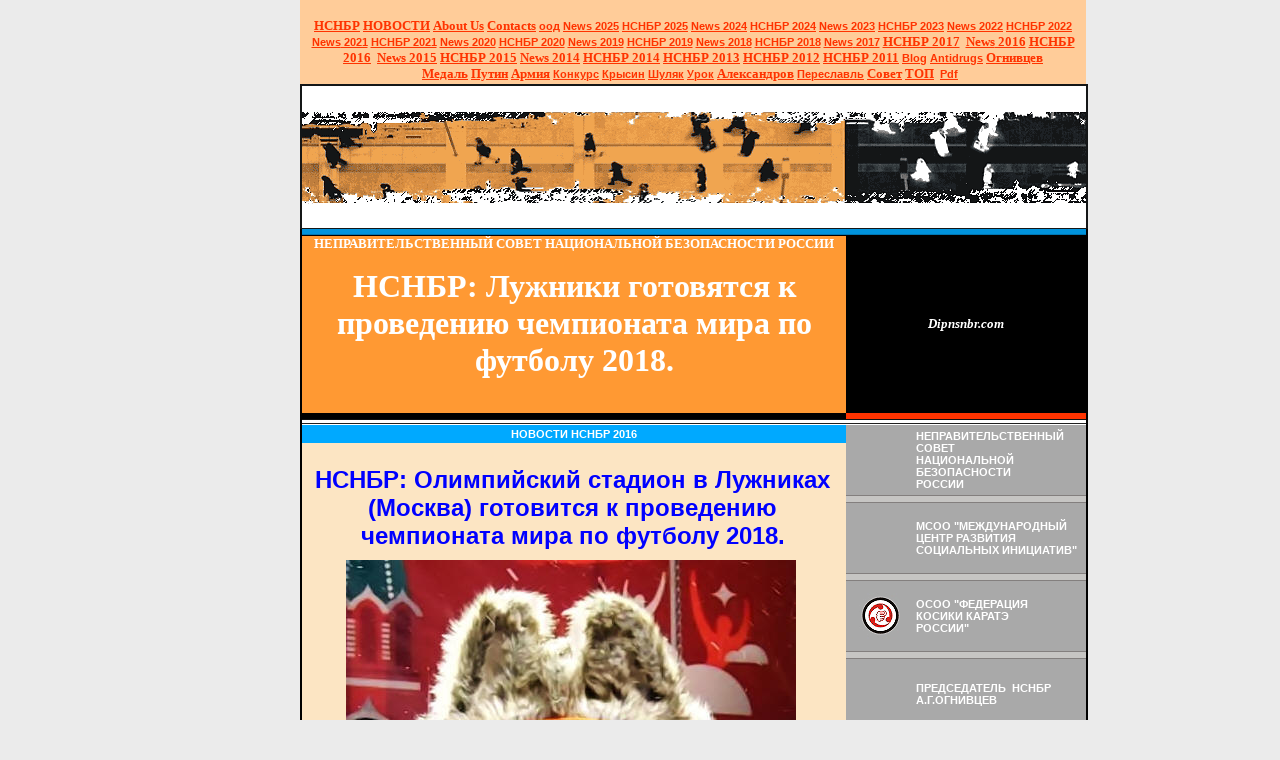

--- FILE ---
content_type: text/html; charset=windows-1251
request_url: http://www.domain.nsnbr.ru/2016/den_moskovskogo_futbola_talisman_zabivaka_chempionat-mira_2018.html
body_size: 55849
content:
<!DOCTYPE HTML PUBLIC "-//W3C//DTD HTML 4.01 Transitional//EN">
<html xmlns:m="http://schemas.microsoft.com/office/2004/12/omml" xmlns:v="urn:schemas-microsoft-com:vml" xmlns:o="urn:schemas-microsoft-com:office:office" xmlns="http://www.w3.org/TR/REC-html40" xmlns:msdt="uuid:C2F41010-65B3-11d1-A29F-00AA00C14882">
<META http-equiv="Content-Type" content="text/html; charset=windows-1251"> 
<meta http-equiv="Content-Language" content="ru">
<head>
<!--[if gte mso 9]><xml>
<o:CustomDocumentProperties>
<o:Categories msdt:dt="string"></o:Categories>
<o:Approval_x0020_Level msdt:dt="string"></o:Approval_x0020_Level>
<o:Assigned_x0020_To msdt:dt="string">A.G.Ognivcev. Ognivo56. Nsnbr.</o:Assigned_x0020_To></o:CustomDocumentProperties></xml>
<![endif]-->
<!-- saved from url=(0022)http://internet.e-mail -->
  <title>Неправительственный совет национальной безопасности России | 2016 | НСНБР: Олимпийский стадион в Лужниках готовится к чемпионату мира по футболу 2018. Официальный талисман волк Забивака.</title>
  <meta name="keywords" content="НСНБР, Неправительственный совет национальной безопасности России, Неправительственный, совет, национальной, безопасности, России, председатель НСНБР А.Г.Огнивцев, А.Г.Огнивцев, автор, фото, Огнивцев, Олимпийский, стадион, в, Лужниках, готовится, к, чемпионату, мира, по, футболу, 2018, Официальный, талисман, волк, Забивака, день, московского, футбола, кубку, конфедерации, FIFA, 2017, всемирно, известный, футболист, российский, Алексей, Смертин, звезд, российской, эстрады, участием, ">
  <meta name="description" content="Неправительственный совет национальной безопасности России.| 2016.| НСНБР: Олимпийский стадион в Лужниках готовится к чемпионату мира по футболу 2018. Официальный талисман волк Забивака.">

  <link rel="stylesheet" type="text/css" href="../nsnb.css">
<style type="text/css">
.style4 {
	font-style: italic;
}
.style5 {
	color: #BB0000;
}
.style7 {
	text-transform: uppercase;
}
.style13 {
	font-size: larger;
}
.style15 {
	color: #FF3300;
}
.style18 {
	font-size: x-small;
	color: #FF3300;
}
.style19 {
	font-size: small;
}
.style20 {
	font-size: small;
	color: #FF3300;
}
.style21 {
	text-transform: uppercase;
	font-style: italic;
	font-weight: bold;
}
.style22 {
	text-align: center;
}
.style23 {
	text-transform: uppercase;
	font-weight: bold;
}
.style24 {
	text-transform: uppercase;
	font-style: italic;
}
span.style201
	{color:#FF3300}
span.style181
	{color:#FF3300}
span.style191
	{}
span.style131
	{}
 div.MsoNormal
	{mso-style-parent:"";
	margin-top:0cm;
	margin-right:0cm;
	margin-bottom:10.0pt;
	margin-left:0cm;
	line-height:115%;
	font-size:11.0pt;
	font-family:"Calibri","sans-serif";
	}

			#wrapper { max-width: 960px !important;
			 }
article{display:block}.style14 {
		color: #FFFFFF;
}
figure{display:block}
body.custom-background { background-color: #fefbdb; }
</style>
<meta name="Microsoft Border" content="t, default">
</head>
<body topmargin="0" alink="#000000" bgcolor="#EBEBEB" link="#000000"
 marginheight="0" vlink="#000000" leftmargin="300" rightmargin="200"><!--msnavigation--><table border="0" cellpadding="0" cellspacing="0" width="100%"><tr><td bgcolor="#EBEBEB">
<table cellpadding="0" cellspacing="0" width="786" height="80" bgcolor="#FFCC99" style="padding-left: 4px; padding-right: 4px; padding-top: 18px; padding-bottom: 0; font-size:8pt; font-family:Arial">
	<!-- MSTableType="layout" -->
	<tr>
		<td height="66" valign="top" width="786">
		<p align="center"><b><font face="Arial" size="2">
		<a href="../index.html"><font face="Times New Roman" size="2">НСНБР</font></a></font><font face="Times New Roman" size="2">&nbsp;</font><font face="Arial" size="2"><a href="../news.html"><font face="Times New Roman" size="2">НОВОСТИ</font></a></font><font face="Times New Roman" size="2">
		</font><font face="Arial" size="2"><span lang="en-us">
		<a href="../about-us/index.html"><font face="Times New Roman" size="2">
		About Us</font></a><font face="Times New Roman"> </font></span>
		<a href="../contacts/index.html"><span lang="en-us">
		<font face="Times New Roman" size="2">Contacts</font></span></a><font face="Times New Roman">
		</font></font><font face="Times New Roman" size="2"><a href="../ood_nsnbr/all_russian_social_movement.html">оод</a><span lang="en-us">
		<a href="../2025/novosti_nsnbr_2025.html">News 2025</a>
		</span><a href="../2025/index.html">НСНБР 2025</a><span lang="en-us">
		<a href="../2024/novosti_nsnbr_2024.html">News</a></span><a href="../2024/novosti_nsnbr_2024.html"> 2024</a>
		<a href="../2024/novosti_nsnbr_2024.html">НСНБР 2024</a>
		<a href="../2023/novosti_nsnbr_2023.html"><span lang="en-us">News</span> 2023</a>
		<a href="../2023/index.html">НСНБР 2023</a><span lang="en-us"> </span>
		</font></b><font face="Times New Roman"><b><font size="2">
		<a href="../2022/novosti_nsnbr_2022.html"><span lang="en-us">News</span> 2022</a>
		<a href="../2022/index.html">НСНБР 2022</a>
		<a href="../2021/novosti_nsnbr_2021.html"><span lang="en-us">News</span> 2021</a>
		<a href="../2021/index.html">НСНБР 2021</a>
		<a href="../2020/novosti_nsnbr_2020.html"><span lang="en-us">News</span> 2020</a>
		<a href="../2020/index.html">НСНБР 2020</a>
		<a href="../2019/novosti_nsnbr_2019.html"><span lang="en-us">News</span> 2019</a>
		<a href="../2019/index.html">НСНБР 2019</a> </font></b></font><b>
		<font face="Arial" size="2"><font face="Times New Roman" size="2">
		<a href="../2018/novosti_nsnbr_2018.html"><span lang="en-us">News</span> 2018</a>
		<a href="../2018/index.html">НСНБР 2018</a>
		<a href="../2017/novosti_nsnbr_2017.html"><span lang="en-us">News</span> 2017</a></font><font face="Times New Roman">
		</font><a href="../2017/index.html">
		<font face="Times New Roman" size="2">НСНБР 2017</font></a><font face="Times New Roman">&nbsp;&nbsp;</font><a href="novosti_nsnbr_2016.html"><font face="Times New Roman" size="2"><span lang="en-us">News</span> 
		2016</font></a><font face="Times New Roman"> </font>
		<a href="index.html"><font face="Times New Roman" size="2">НСНБР 
		2016</font></a><font face="Times New Roman"> </font>
		<font face="Times New Roman" size="2">&nbsp;</font><a href="../2015/News/novosti_nsnbr_2015.html"><font face="Times New Roman" size="2"><span lang="en-us">News</span> 
		2015</font></a><font face="Times New Roman"> </font>
		<a href="../2015/index.html"><font face="Times New Roman" size="2">НСНБР 
		2015</font></a><font face="Times New Roman">&nbsp;</font><a href="../2014/News/novosti_nsnbr_2014.html"><font face="Times New Roman" size="2"><span lang="en-us">News</span> 
		2014</font></a><font face="Times New Roman"> </font>
		<a href="../2014/index.html"><font face="Times New Roman" size="2">НСНБР 
		2014</font></a><font face="Times New Roman"> </font>
		<a href="../2013/News/novosti_nsnbr_2013.html">
		<font face="Times New Roman" size="2">НСНБР 2013</font></a><font face="Times New Roman">
		</font><a href="../2012/News/novosti_nsnbr_2012.html">
		<font face="Times New Roman" size="2">НСНБР 2012</font></a><font face="Times New Roman">
		</font><a href="../2011/News/novosti_nsnbr_2011.html">
		<font face="Times New Roman" size="2">НСНБР 2011</font></a><font face="Times New Roman">
		</font><font face="Times New Roman" size="2">
		<a href="../blog/blog_nsnbr.html">Blog</a><span lang="en-us"> </span>
		<a href="../anti-drugs/index.html">Antidrugs</a> </font>
		<a href="../ood_nsnbr/ognivcev_a_g_public_figures_of_russia.html">
		<font face="Times New Roman" size="2">Огнивцев</font></a><font face="Times New Roman"><span lang="en-us">
		</span></font>
		<a href="../nsnbr_awarding_of_the_federal_drugs_control_service_medal.html">
		<font face="Times New Roman" size="2">Медаль</font></a><font face="Times New Roman" size="2">&nbsp;</font><a href="../Ognivcev/putin_kremlin_forum_2001.html"><font face="Times New Roman" size="2">Путин</font></a><font face="Times New Roman">
		</font>
		<a href="../Russia/Army/army_against_drugs_2012_fskssao_peresvet.html">
		<font face="Times New Roman" size="2">Армия</font></a><font face="Times New Roman">
		</font><font face="Times New Roman" size="2">
		<a href="../blog/2014/nsnbr_fskn_rossii_vserossiiskii_konkurs_socialnoi_reklamy.html">
		Конкурс</a><span lang="en-us"> </span><a href="../fkkr.html">Крысин</a>
		<a href="../2014/News/ognivcev_nsnbr_shulyak_otkrovenno_kaliningrad_protiv_narcotikov_premier.html">
		Шуляк</a>
		<a href="../nsnbr-internet.org/kaliningrad_against_drugs_full_2000.html">
		Урок</a></font><font face="Times New Roman"> </font>
		<a href="../blog/2013/alexandrov_protiv_narcotikov_tvoi_vibor_zhizn.html">
		<font face="Times New Roman" size="2">Александров</font></a><font face="Times New Roman"><span lang="en-us">
		</span></font><font face="Times New Roman" size="2">
		<a href="../index_pereslavl_zalesskii_protiv_narcotikov_2014.html">
		Переславль</a></font><font face="Times New Roman"> </font>
		<a href="../nsnbr_public_council_of_ufskn_of_russia_in_moscow.html">
		<font face="Times New Roman" size="2">Совет</font></a><font face="Times New Roman" size="2">
		</font><a href="../TOP_News_of_NSNBR/top_News_of_NSNBR.html">
		<font face="Times New Roman" size="2">ТОП</font></a><font face="Times New Roman">&nbsp;
		</font><font face="Times New Roman" size="2">
		<a href="../data/index.html">Pdf</a><span lang="en-us"> &nbsp;</span></font></font></b></td>
	</tr>
</table>
</td></tr><!--msnavigation--></table><!--msnavigation--><table dir="ltr" border="0" cellpadding="0" cellspacing="0" width="100%"><tr><!--msnavigation--><td valign="top">
<table border="0" cellpadding="0" cellspacing="0" width="100%">
  <tbody>
    <tr>
      <th valign="top">
      <table border="0" cellpadding="0" cellspacing="0" height="100%"
 width="788">
        <tbody>
          <tr>
            <th colspan="3" width="788">
			<img src="../img/up.gif" border="0"
 height="145" width="788"></th>
          </tr>
          <tr>
            <th bgcolor="black" width="2">
			<img src="../img/h.gif" width="2"></th>
            <th bgcolor="#0093dd" height="6" width="784">
			<img
 src="../img/h1.gif" height="7" width="100%"></th>
            <th bgcolor="black" width="2">
			<img src="../img/h.gif" width="2"></th>
          </tr>
        </tbody>
      </table>
      <table border="0" cellpadding="0" cellspacing="0" width="788">
        <tbody>
          <tr>
            <th bgcolor="black" width="2">
			<img src="../img/h.gif" width="2"></th>
            <th bgcolor="#ff9933" height="32" width="544"><p><b>
			<span style="font-size:14.0pt;font-family:&quot;Times New Roman&quot;,&quot;serif&quot;">
			<a href="http://www.nsnbr.ru/" style="text-decoration: none">
			<font face="Times New Roman" size="2" color="#FFFFFF">
			&#1053;&#1045;&#1055;&#1056;&#1040;&#1042;&#1048;&#1058;&#1045;&#1051;&#1068;&#1057;&#1058;&#1042;&#1045;&#1053;&#1053;&#1067;&#1049; &#1057;&#1054;&#1042;&#1045;&#1058; &#1053;&#1040;&#1062;&#1048;&#1054;&#1053;&#1040;&#1051;&#1068;&#1053;&#1054;&#1049; &#1041;&#1045;&#1047;&#1054;&#1055;&#1040;&#1057;&#1053;&#1054;&#1057;&#1058;&#1048; &#1056;&#1054;&#1057;&#1057;&#1048;&#1048;</font></a></span></b></p>
			<p><font color="#FFFFFF"><font size="6">НСНБР</font><font size="6"><span lang="en-us">:
			Лужник</span>и<span lang="en-us"> готов</span>я<span lang="en-us">тся 
			к проведению чемпионата мира по футболу 2018</span>.<span lang="en-us"> </span></font></font></p>
			<p>&nbsp;</p>
			</th>
            <th id="ttl" bgcolor="black" width="240"><b><i>
			<font color="#FFFFFF"><span lang="en-us">
			<a target="_blank" href="http://www.dipnsnbr.com/" style="text-decoration: none">
			<font color="#FFFFFF" face="Times New Roman" size="2">Dipnsnbr.com</font></a></span></font></i></b></th>
            <th bgcolor="black" width="2">
			<img src="../img/h.gif" width="2"></th>
          </tr>
          <tr>
            <th bgcolor="black" width="2">
			<img src="../img/h.gif" width="2"></th>
            <th bgcolor="black" height="6" width="544">
			<img
 src="../img/h.gif" height="6"></th>
            <th bgcolor="#ff3300" width="240">
			<img src="../img/h.gif"
 height="6"></th>
            <th bgcolor="black" width="2">
			<img src="../img/h.gif" width="2"></th>
          </tr>
          <tr>
            <th bgcolor="black" width="2">
			<img src="../img/h.gif" width="2"></th>
            <th colspan="2" bgcolor="white" height="5" width="784">
			<img
 src="../img/h2.gif" height="5" width="100%"></th>
            <th bgcolor="black" width="2">
			<img src="../img/h.gif" width="2"></th>
          </tr>
        </tbody>
      </table>
      <table border="0" cellpadding="0" cellspacing="0" width="788">
        <tbody>
          <tr>
            <th bgcolor="black" width="2">
			<img src="../img/h.gif" width="2"></th>
            <th bgcolor="#fce5c3" valign="top" width="544">
            <table border="0" cellpadding="0" cellspacing="0"
 width="544">
              <tbody>
                <tr>
                  <th id="ttl2" bgcolor="#00a9ff" height="18">
					<a style="text-decoration: none" href="novosti_nsnbr_2016.html">
					<font color="#FFFFFF">НОВОСТИ НСНБР 2016</font></a></th>
                </tr>
              </tbody>
            </table>
            <table border="0" cellpadding="0" cellspacing="0"
 width="544">
              <tbody>
                <tr>
                  <td width="11">&nbsp;</td>
                  <td id="txt" valign="top" width="519">
					<p style="text-align: center">&nbsp;</p>
					<p style="text-align: center"><b>
					<font size="5" color="#0000FF">НСНБР: Олимпийский стадион в 
					Лужниках (Москва) готовится к проведению чемпионата мира по 
					футболу 2018.</font></b></p>
					<p style="text-align: center"><font size="2"> 
					<span lang="en-us">
					<img border="0" src="img/10122016_46_1.jpg" width="450" height="512">&nbsp;</span></font></p>
					<p style="text-align: center"><font size="2">
					<span lang="en-us">&nbsp; НСНБР: Олимпийский стадион в 
					Лужниках (Москва) готовится к проведению чемпионата мира по 
					футболу 2018</span>.<span lang="en-us"> </span>Автор фото председатель НСНБР 
					А.Г.Огнивцев.</font></p>
					<p><font size="2">На фото официальный талисман чемпионата 
					мира по футболу 2018 и Кубка конфедерации <span lang="en-us">
					FIFA-2017 </span>волк Забивака. Был официально представлен 
					участникам Дня московского футбола в Лужниках 10 декабря 
					2016 года.</font></p>
					<p style="text-align: center">
					<img border="0" src="img/10122016_8.JPG" width="450" height="250"></p>
					<p style="text-align: center">&nbsp;<font size="2">НСНБР: 
					Олимпийский стадион в Лужниках (Москва) готовится к 
					проведению чемпионата мира по футболу 2018. Автор фото 
					председатель НСНБР А.Г.Огнивцев.</font></p>
					<p><font size="2">На фото всемирно известный российский 
					футболист Алексей Смертин и официальный талисман чемпионата 
					мира по футболу 2018 и Кубка конфедерации <span lang="en-us">
					FIFA-2017 </span>волк Забивака.</font></p>
					<p style="text-align: center">
					<img border="0" src="img/10122016_37.JPG" width="450" height="248"></p>
					<p style="text-align: center"><font size="2">НСНБР: 
					Олимпийский стадион в Лужниках (Москва) готовится к 
					проведению чемпионата мира по футболу 2018. Автор фото 
					председатель НСНБР А.Г.Огнивцев.</font></p>
					<p><font size="2">На фото фрагмент официального открытия 
					спортивного праздника в Лужниках. День московского футбола 
					2016 с участием официального талисмана чемпионата мира по 
					футболу 2018 и Кубка конфедерации <span lang="en-us">
					FIFA-2017 </span>волка Забиваки, звезд российского спорта и 
					звезд российской эстрады.</font></p>
					<p style="text-align: center">
					<b><font size="2"><a href="novosti_nsnbr_2016.html">
					<font size="4">НОВОСТИ 2016</font></a></font></b></p>
					<wbr>
					<span style="font-size: 10.0pt; font-family: Arial,sans-serif">
					<p style="text-align: center">
					<font size="3"><b>
					<font size="1">
					<a href="../2015/News/novosti_nsnbr_2015.html">
					НОВОСТИ НСНБР 2015</a> </font></b></font>
					<span style="font-family: Arial,sans-serif">
					<b><font size="2">
					<a href="../2014/News/novosti_nsnbr_2014.html">
					<font color="#FF0000">НОВОСТИ НСНБР 2014</font></a></font> &nbsp;<font color="#FF0000" size="2"><a target="_blank" href="../2013/News/novosti_nsnbr_2013.html"><font color="#FF0000">НОВОСТИ НСНБР 2013</font></a></font><font color="#FF0000">&nbsp; </font></b>
					<span style="font-weight: 700">
					<font size="2">
					<a target="_blank" href="../2012/News/novosti_nsnbr_2012.html">
					Новости НСНБР 2012</a></font>&nbsp; </span><font size="2">
					<b>
					<a target="_blank" href="../2011/News/novosti_nsnbr_2011.html">
					Новости НСНБР 2011</a></b></font></p>
					</span>
					<p style="text-align: center">
					<b>
						<span style="font-family: Arial,sans-serif">
					<font size="2">
						<a name="Основные"><font size="5" color="#000000">
					Основные</font></a></font><font size="5">
						</font><font size="2">
						<a name="домены"><span lang="en-us">
					<font color="#000000" size="5">д</font></span><font color="#000000" size="5">омены</font></a></font><font size="5"><span lang="en-us">:</span> </font></span>
					</b></p>
					<p style="text-align: center">
					<b><span style="font-family: Arial,sans-serif">
					<font size="3">Владелец<span lang="en-us"> </span>и спонсор 
					сайтов - 
					<a target="_blank" href="http://www.nsnbr.ru/ood_nsnbr/ognivcev_a_g_public_figures_of_russia.html">
					<font size="4">А.Г.Огнивцев НСНБР</font></a> </font></span>
					<font size="3"><span style="font-family: Arial,sans-serif">
					&nbsp;</span></font></b><span lang="en-us" style="font-size: 10.0pt; font-family: Arial,sans-serif"><a href="mailto:nsnbr@nsnbr.ru">nsnbr@nsnbr.ru</a>&nbsp; 
					+7(967)0764271&nbsp; </span>
					<span style="font-size: 10.0pt; font-family: Arial,sans-serif; font-weight:700">
					РФ.125252 Москва Алабяна 23-40 Сайт НСНБР обслуживается на 
					профессиональном хостинге Компании </span>
					<span lang="en-us" style="font-family: Arial,sans-serif; font-weight: 700">
					<font size="2">RU-Centr</font></span></p>
					<p style="text-align: center">
					<font size="3">
					<span lang="en-us"><b>
					<font size="1">
					<a target="_blank" href="http://www.nsnbr.ru/">
					<font size="2">Nsnbr.ru</font></a></font></b></span></font></span><b><font size="2"><span style="font-family: Arial,sans-serif">&nbsp;
						</span>
					</font>
					<span style="font-size: 10.0pt; font-family: Arial,sans-serif">
					<font size="3">
					<span lang="en-us"><font size="2">&nbsp;</font></span></font></span></b><span style="font-size: 10.0pt; font-family: Arial,sans-serif"><b><span style="font-family: Arial,sans-serif" lang="en-us"><font size="2"><a target="_blank" href="http://www.nsnbr-internet.org/">Nsnbr-internet.org</a></font></span></b><span style="font-family: Arial,sans-serif">&nbsp;
					<b><span lang="en-us"><font size="2">&nbsp;<a target="_blank" href="http://www.nsnbr.pw/">Nsnbr.pw</a></font></span></b></p>
						</span>
					<p style="text-align: center">
					<span style="font-family: Arial,sans-serif; font-weight: 700">
					<font size="1">
					<a target="_blank" href="http://www.nsnbr.ru">
					<font color="#0000FF" size="2">
					&#1053;&#1057;&#1053;&#1041;&#1056;.&#1088;&#1092;</font></a></font></span></span><span style="font-family: Arial,sans-serif; font-weight: 700"><span style="font-family: Arial,sans-serif"><font color="#0000FF" size="2"><span lang="en-us">
					</span>&nbsp;</font></span><span style="font-size: 10.0pt; font-family: Arial,sans-serif"><span lang="en-gb" style="font-size: 10.0pt; font-family: Arial,sans-serif"><font size="1"><a target="_blank" href="http://www.nsnbr-internet.org/"><font color="#0000FF" size="2">Nsnbr.org </font>
					</a>
					</font></span>
					<span style="font-family: Arial,sans-serif" lang="en-gb">
					<font color="#0000FF" size="2">
					&nbsp;</font></span><span lang="en-gb" style="font-size: 10.0pt; font-family: Arial,sans-serif"><font size="1"><font color="#0000FF" size="2"><a target="_blank" href="http://www.nsnbr.com"><font size="2" color="#0000FF">Nsnbr.com</font></a></font><font size="2"><span style="font-family: Arial,sans-serif" lang="en-gb"></a></span></font></font><span style="font-family: Arial,sans-serif" lang="en-gb"><font color="#0000FF" size="2">
					</font></span>
					<font size="1">
					<a target="_blank" href="http://www.nsnbr.net">
					<font color="#0000FF" size="2">
					Nsnbr.net</font></a></font><font color="#0000FF"><span style="font-family: Arial,sans-serif" lang="en-gb"><font size="2">&nbsp;</font></span><font size="1"><a target="_blank" href="http://www.nsnbr.info"><font color="#0000FF" size="2">Nsnbr.info</font></a></font><span style="font-family: Arial,sans-serif" lang="en-gb"><font size="2">&nbsp; </font> </span> </font>
					<font size="1">
					<a target="_blank" href="http://www.mcrsi.ru">
					<font color="#0000FF" size="2">Mcrsi.ru</font></a></font><span style="font-family: Arial,sans-serif" lang="en-gb"><font color="#0000FF" size="2">
					</font></span>
					<font size="1">
					<a target="_blank" href="http://www.dipnsnbr.com">
					<font color="#0000FF" size="2">Dipnsnbr.com</font></a></font><span style="font-family: Arial,sans-serif" lang="en-gb"><font size="2" color="#0000FF">
					</font>
						</span>
					<font size="1">
					<a target="_blank" href="http://www.sekretariat-nsnbr.ru">
					<font color="#0000FF" size="2">Sekretariat-nsnbr.ru</font></a><span style="font-family: Arial,sans-serif" lang="en-gb"><font color="#0000FF" size="2">&nbsp;</font></span></font></span><span style="font-family: Arial,sans-serif"><font size="2" color="#0000FF"><span style="font-family: Arial,sans-serif" lang="en-gb"><a target="_blank" href="http://www.dipnsnbr.ru/"><font size="2" color="#0000FF">Dipnsnbr.ru</font></a></span></font><span lang="en-gb" style="font-family: Arial,sans-serif"><font color="#0000FF" size="2">
					</font></span></span>
					<font size="1">
					<span lang="en-gb" style="font-size: 10.0pt; font-family: Arial,sans-serif">
					<a target="_blank" href="http://www.koenigsberg13.org">
					<font color="#0000FF" size="2">Koenigsberg13.org</font></a></span></font><span style="font-family: Arial,sans-serif" lang="en-gb"><font color="#0000FF" size="2">&nbsp; </font></span>
						</span>
					</span>
					<span style="font-size: 10.0pt; font-family: Arial,sans-serif">
					<span style="font-family: Arial,sans-serif; font-weight: 700; font-size:10.0pt" lang="en-us">
					<a target="_blank" href="http://www.nsnbr-internet.ru/">
					<font size="2" color="#0000FF">Nsnbr-internet.ru</font></a></span></p>
					<p class="MsoNormal" align="center" style="text-align: center; margin-top: 0cm">
					<span style="font-size: 8.0pt; font-family:Arial,sans-serif; color:black; font-weight:700">
					<a target="_blank" style="color: blue; text-decoration: underline; text-underline: single" href="http://www.nsnbr-doctor.net">
					<font size="2">www.nsnbr<span lang="en-us">-</span>doctor.net</font></a></span><span style="font-family: Arial,sans-serif"><font color="#0000FF" size="2"><span style="font-family: Arial,sans-serif; font-weight:700">&nbsp;
					</span></font>
						</span>
					<span style="font-size: 8.0pt; font-family:Arial,sans-serif; color:black; font-weight:700">
					<a target="_blank" style="color: blue; text-decoration: underline; text-underline: single" href="http://www.nsnbr-advocat.net">
					<font size="2">www.nsnbr-advocat.net</font></a></span><span style="font-family: Arial,sans-serif; color: black; font-weight:700"><font color="#0000FF" size="2"><span style="font-family: Arial,sans-serif; font-weight:700"><br>
					</span></font>
					</span>
					<span style="font-size: 8.0pt; font-family:Arial,sans-serif; color:black; font-weight:700">
					<a target="_blank" style="color: blue; text-decoration: underline; text-underline: single" href="http://www.nsnbr-radio.com">
					<font size="2">www.nsnbr-radio.com</font></a></span></p>
					<p style="text-align: center"><b>
					<font size="5">Видео 
					НСНБР </font></b></p>
					<p style="text-align: center">
					<a href="http://www.nsnbr.ru/Russia/antidrugs/ognivcev_video_proryv_v_anti_narcotiki_1993.html">
					<img border="0" src="../Russia/antidrugs/img/1_1.jpg" width="175" height="131"></a>
					<a href="http://www.nsnbr.ru/Russia/antidrugs/ognivcev_video_deti_vibirayut_sport.html">
					<img border="0" src="../Russia/antidrugs/img/1_2.jpg" width="175" height="131"></a>
					<a href="http://www.nsnbr.ru/otkritii_urok_rezultat.html">
					<img border="0" src="../Russia/antidrugs/img/1_3.jpg" width="175" height="131"></a>
					<a href="http://www.nsnbr.ru/Russia/antidrugs/ochevidnoe_neveroyatnoe_taichi.html">
					<img border="0" src="../Russia/antidrugs/img/1_4.jpg" width="175" height="131"></a><a href="http://www.nsnbr.ru/Russia/antidrugs/taichi_omologenie_zdorovie_krasota.html"><img border="0" src="../Russia/antidrugs/img/1_5.jpg" width="175" height="131"></a>
					<a href="http://www.nsnbr.ru/Russia/antidrugs/ognivcev_video_soros_heroin_metadon.html">
					<img border="0" src="../Russia/antidrugs/img/1_6.jpg" width="175" height="131"></a>
					<a href="http://www.nsnbr.ru/otkritii_urok_protiv_narcotikov.html">
					<img border="0" src="../Russia/antidrugs/img/1_7.jpg" width="175" height="131"></a>
					<a href="http://www.nsnbr.ru/model_profilactiki_narcomanii.html">
					<img border="0" src="../Russia/antidrugs/img/1_8.jpg" width="175" height="131"></a><a href="http://www.nsnbr.ru/Russia/antidrugs/ognivcev_video_otkritii_urok_anti_narcotikov.html"><img border="0" src="../Russia/antidrugs/img/1_9.jpg" width="175" height="131"></a>
					<a href="http://www.nsnbr.ru/policiya_protiv_narcoticov.html">
					<img border="0" src="../Russia/antidrugs/img/1_10.jpg" width="175" height="131"></a>
					<a href="http://www.nsnbr.ru/Russia/antidrugs/ognivcev_video_taichi_sverhsoznanie.html">
					<img border="0" src="../Russia/antidrugs/img/1_11.jpg" width="175" height="131"></a>
					<a href="http://www.nsnbr.ru/Russia/antidrugs/ognivcev_video_otkritii_urok_pesnya.html">
					<img border="0" src="../Russia/antidrugs/img/1_12.jpg" width="175" height="131"></a></p>
					<p style="text-align: center">
					нажмите любое видео <b>
					<a href="http://www.nsnbr.ru/Russia/antidrugs/video.html">
					подробнее</a><span lang="en-us"> </span></b></p>
					<p style="text-align: center">
					<span style="FONT-FAMILY: Arial,sans-serif; FONT-WEIGHT: 700">
					<font size="3" face="Arial Narrow" color="#0000ff">
					<a href="http://www.youtube.com/user/ognivcev">
					<font color="#0000ff" size="2">Видео канал НСНБР </font>
					<font face="Arial Narrow"><font color="#0000ff">
					<span lang="en-gb"><font size="2">Taichi</font></span></font><font color="#0000ff" size="2">
					</font></font></a></font></span></p>
					<p style="text-align: center">
					<strong style="font-weight: 400"><font size="2">
					<a target="_blank" href="http://www.mcrsi.ru/category/новости/">
					Новости МЦРСИ </a><span lang="en-us">&nbsp;</span><a target="_blank" href="http://nsnbr-doctor.net/category/новости/">Новости
					<span lang="en-us">Nsnbr-doctor.net</span></a><span lang="en-us">&nbsp;
					</span>
					<a target="_blank" href="http://sekretariat-nsnbr.ru/category/новости/">
					Новости <span lang="en-us">Sekretariat-nsnbr.ru</span></a><span lang="en-us">
					</span>
					<a target="_blank" href="http://www.nsnbr.ru/news.html">
					Новости <span lang="en-us">Nsnbr.org</span></a><span lang="en-us">
					</span>
					<a target="_blank" href="http://www.nsnbr-internet.org/news.html">
					Новости <span lang="en-us">Nsnbr-internet.org</span></a><span lang="en-us">
					</span>
					<a target="_blank" href="http://www.nsnbr-internet.ru/news.htm">Новости <span lang="en-us">Nsnbr-internet.ru</span></a><span lang="en-us">
					</span>
					<a target="_blank" href="http://www.dipnsnbr.com/news.htm">
					Новости ДИПНСНБР</a>
					<a target="_blank" href="http://www.dipnsnbr.ru/news.htm">
					Новости&nbsp; <span lang="en-us">DipNsnbr.ru</span></a><span lang="en-us">
					</span>
					<a target="_blank" href="http://www.koenigsberg13.org/news.htm">
					Новости <span lang="en-us">Koenigsberg13.com</span></a><span lang="en-us">
					</span>
					<a target="_blank" href="http://www.nsnbr.com/news.html">
					Новости <span lang="en-us">Nsnbr.com</span></a><span lang="en-us">
					</span>
					<a target="_blank" href="http://www.nsnbr.net/news.html">
					Новости <span lang="en-us">Nsnbr.net</span></a><span lang="en-us">
					</span>
					<a target="_blank" href="http://www.nsnbr.info/news.html">
					Новости <span lang="en-us">Nsnbr.info</span></a><span lang="en-us">
					</span>
					<a target="_blank" href="http://www.nsnbr-radio.com/">
					Новости <span lang="en-us">Nsnbr-radio.com</span></a><span lang="en-us">&nbsp;
					</span>
					<a target="_blank" href="http://www.nsnbr-advocat.net/">
					Новости <span lang="en-us">Nsnbr-advocat.net</span></a><span lang="en-us">&nbsp;
					</span>
					<a target="_blank" href="http://www.nsnbr.nichost.ru/">
					Новости <span lang="en-us">Nsnbr.nichost.ru</span></a></font></strong></p>
					<p style="text-align: center">
					<font size="4"><b>Из истории работы НСНБР<span lang="en-us">:</span></b></font></p>
					<p class="MsoNormal" style="text-align:justify"><b>
					<font size="2">
					<img border="0" src="../img/New_News_of_Nsnbr_1.jpg" width="47" height="47" align="left"></font><span style="font-family:&quot;Arial&quot;,&quot;sans-serif&quot;;color:black"><font size="2">Главная 
					страница центрального сайта Неправительственного совета 
					национальной безопасности России. </font> </span></b>
					<span style="font-family:&quot;Arial&quot;,&quot;sans-serif&quot;;color:black">
					<font size="2">
					<span style="font-family: Arial,sans-serif">
					Единая линия 
					поддержки действий Президента Российской Федерации против 
					распространения наркотиков и наркомании в России. История 
					противодействия незаконному обороту наркотиков в России.</span></font></span><b><span style="font-family:&quot;Arial&quot;,&quot;sans-serif&quot;;color:black"><font size="2"><span style="font-family: Arial,sans-serif">
						</span>
					</font>
					</span>
					<span style="font-size:9.0pt;
font-family:&quot;Arial&quot;,&quot;sans-serif&quot;;color:black">
					<a href="http://www.nsnbr.ru/">
					<font size="2" face="Arial Narrow">Главная </font></a>
					</span><a href="http://www.nsnbr.ru/">
					<font size="2" face="Arial Narrow">страница центрального 
					сайта Неправительственного совета национальной безопасности 
					России.</font></a><font size="2" face="Arial Narrow"><span style="color: black">
					</span></font></b>
					<span style="font-size:9.0pt;
font-family:&quot;Arial&quot;,&quot;sans-serif&quot;">
					<a style="font-family: Arial,sans-serif; color: #FF3300; text-decoration: underline; text-underline: single" href="http://www.nsnbr.ru/news_express.html">
					<font size="2">Экспресс-новости НСНБР</font></a></span><span style="font-family:&quot;Arial&quot;,&quot;sans-serif&quot;"><font size="2">
					</font></span>
					<span style="font-size:9.0pt;
font-family:&quot;Arial&quot;,&quot;sans-serif&quot;">
					<a style="font-family: Arial,sans-serif; color: #FF3300; text-decoration: underline; text-underline: single" href="http://www.nsnbr.ru/">
					<font size="2">Главная страница </font> </a></span><b>
					<font size="2" color="#000000">&nbsp;</font></b></p>
					<p class="MsoNormal" style="text-align:justify">
					<b>
					<font size="2">
					<img border="0" src="../img/New_News_of_Nsnbr_1.jpg" width="47" height="47" align="left"></font></b><span style="font-family: Arial,sans-serif"><b><font size="2">Международный центр 
					развития социальных инициатив. </font> </b><font size="2">Открытый урок против 
					наркотиков. </font>
						</span>
					<b><span style="font-size:9.0pt;
font-family:&quot;Arial&quot;,&quot;sans-serif&quot;"><a href="http://www.nsnbr.ru/mtsrsi.html">
					<font size="2">Международный центр развития социальных 
					инициатив</font></a></span><span style="font-family:&quot;Arial&quot;,&quot;sans-serif&quot;"><font size="2">
					</font></span>
					</b>
					<span style="font-size:9.0pt;
font-family:&quot;Arial&quot;,&quot;sans-serif&quot;">
					<a style="font-family: Arial,sans-serif; color: #FF3300; text-decoration: underline" href="http://www.nsnbr.ru/news_express.html">
					<font size="2">Экспресс-новости НСНБР</font></a><span style="font-family:&quot;Arial&quot;,&quot;sans-serif&quot;"><font size="2">
					</font></span>
					<a style="font-family: Arial,sans-serif; color: #FF3300; text-decoration: underline" href="http://www.nsnbr.ru/">
					<font size="2">Главная страница НСНБР</font></a><span style="font-family:&quot;Arial&quot;,&quot;sans-serif&quot;"><font size="2">
					</font></span>
					<span style="color:blue">
					<a style="font-family: Arial,sans-serif; color: #FF3300; text-decoration: underline" href="http://www.nsnbr.info/">
					<font size="2">Результат Открытых уроков против наркотиков</font></a></span><span style="font-family:&quot;Arial&quot;,&quot;sans-serif&quot;"><font size="2">
					</font></span>
					<span style="color:blue">
					<a style="font-family: Arial,sans-serif; color: #FF3300; text-decoration: underline" href="http://www.nsnbr.info/">
					<font size="2">Полиция против наркотиков</font></a></span><span style="font-family:&quot;Arial&quot;,&quot;sans-serif&quot;"><font size="2">
					</font></span>
					<span style="color:blue">
					<a style="font-family: Arial,sans-serif; color: #FF3300; text-decoration: underline" href="http://www.nsnbr.info/">
					<font size="2">Пусть наши дети выбирают спорт!</font></a></span><span style="font-family:&quot;Arial&quot;,&quot;sans-serif&quot;"><font size="2">
					</font></span>
					<span style="color:blue">
					<a style="font-family: Arial,sans-serif; color: #FF3300; text-decoration: underline" href="http://www.nsnbr.info/">
					<font size="2">Россия будет чемпионкой!</font></a></span><span style="font-family:&quot;Arial&quot;,&quot;sans-serif&quot;"><font size="2">
					</font></span>
					<span style="color:blue">
					<a style="font-family: Arial,sans-serif; color: #FF3300; text-decoration: underline" href="http://www.nsnbr.info/">
					<font size="2">Твой выбор!</font></a><span style="font-family:&quot;Arial&quot;,&quot;sans-serif&quot;"><font size="2">&nbsp; 
					</font></span>
					<b><a href="http://www.mcrsi.ru/">
					<font size="2">Международный центр развития социальных инициатив</font></a><span style="font-family:&quot;Arial&quot;,&quot;sans-serif&quot;"><font size="2">
					</font></span>
					</b>
					</span></span>
					</p>
					<p>
					<b>
					<font size="2">
					<img border="0" src="../img/New_News_of_Nsnbr_1.jpg" width="47" height="47" align="left"></font><font size="2" color="#000000">
					</font></b>
					</p>
					<span style="font-family: Arial,sans-serif">
					<p class="MsoNormal" style="text-align:justify">
					<b><font size="2">1-й в России Открытый урок 
					против наркотиков.</font></b><font size="2"> Калининград 2000.&nbsp; В октябре 2000 года в 
					Калининграде прошел </font>
						</span>
					<b>
					<span style="font-size:9.0pt;
font-family:&quot;Arial&quot;,&quot;sans-serif&quot;">
					<a style="font-family: Arial,sans-serif; color: #FF3300; text-decoration: underline; text-underline: single" href="http://www.nsnbr.ru/otkritii_urok_protiv_narcotikov.html">
					<font size="2">1-й Открытый урок против наркотиков.</font></a></span><span style="font-family:&quot;Arial&quot;,&quot;sans-serif&quot;"><font size="2">
					</font></span> </b>
					<span style="font-size:9.0pt;
font-family:&quot;Arial&quot;,&quot;sans-serif&quot;">
					<a style="font-family: Arial,sans-serif; color: #FF3300; text-decoration: underline; text-underline: single" href="http://www.nsnbr.ru/news_express.html">
					<font size="2">Экспресс-новости НСНБР</font></a><span style="font-family:&quot;Arial&quot;,&quot;sans-serif&quot;"><font size="2">
					</font></span>
					<a style="font-family: Arial,sans-serif; color: #FF3300; text-decoration: underline; text-underline: single" href="http://www.nsnbr.ru/">
					<font size="2">Главная страница НСНБР</font></a><span style="font-family:&quot;Arial&quot;,&quot;sans-serif&quot;"><font size="2">
					</font></span> <span style="color:blue">
					<a style="font-family: Arial,sans-serif; color: #FF3300; text-decoration: underline; text-underline: single" href="http://www.nsnbr.info/">
					<font size="2">Результат Открытых уроков против наркотиков</font></a></span><span style="font-family:&quot;Arial&quot;,&quot;sans-serif&quot;"><font size="2">
					</font></span>
					<span style="color:blue">
					<a style="font-family: Arial,sans-serif; color: #FF3300; text-decoration: underline; text-underline: single" href="http://www.nsnbr.info/">
					<font size="2">Полиция против наркотиков</font></a></span><span style="font-family:&quot;Arial&quot;,&quot;sans-serif&quot;"><font size="2">
					</font></span>
					<span style="color:blue">
					<a style="font-family: Arial,sans-serif; color: #FF3300; text-decoration: underline; text-underline: single" href="http://www.nsnbr.info/">
					<font size="2">Пусть наши дети выбирают спорт!</font></a></span><span style="font-family:&quot;Arial&quot;,&quot;sans-serif&quot;"><font size="2">
					</font></span>
					<span style="color:blue">
					<a style="font-family: Arial,sans-serif; color: #FF3300; text-decoration: underline; text-underline: single" href="http://www.nsnbr.info/">
					<font size="2">Россия будет чемпионкой!</font></a></span><span style="font-family:&quot;Arial&quot;,&quot;sans-serif&quot;"><font size="2">
					</font></span> <span style="color:blue">
					<a style="font-family: Arial,sans-serif; color: #FF3300; text-decoration: underline; text-underline: single" href="http://www.nsnbr.info/">
					<font size="2">Твой выбор!</font></a></span></span></p>
						</span>
					<p class="MsoNormal" align="center" style="text-align: center">
					<span style="font-size: 12.0pt; font-family: Arial,sans-serif">
					<a target="_blank" style="color: blue; text-decoration: underline; text-underline: single" href="http://www.nsnbr.ru/">
					<span lang="EN-US" style="color: #FF3300; font-weight: 700">
					<font size="2">www.nsnbr.ru</font></span></a></span><font size="2"><span style="font-family: Arial,sans-serif"> </span>
					</font>
					<span style="font-size: 12.0pt; font-family: Arial,sans-serif">
					<b>
					<a target="_blank" style="color: blue; text-decoration: underline; text-underline: single" href="http://www.nsnbr.ru/?albumid=11736532">
					<span lang="EN-US" style="color: #FF3300">
					<font size="2">Nsnbr against drugs</font></span></a><font size="2"><span style="font-family: Arial,sans-serif"> </span>
					</font>
					<span lang="en-gb"><span style="font-size: 8.0pt">
					<a href="http://www.nsnbr.info">
					<font size="2">www.nsnbr.info</font></a></span><font size="2"><span style="font-family: Arial,sans-serif"> </span>
					</font> </span></b></span></p>
					<p class="MsoNormal" align="center" style="margin-top:0cm;text-align:center">
					<span style="font-size: 12.0pt; font-family: Arial,sans-serif">
					<a target="_blank" style="color: blue; text-decoration: underline; text-underline: single" href="http://www.nsnbr-internet.org/">
					<span style="color: #FF3300"><font size="2">www.nsnbr.org</font></span></a></span><font size="2"><span style="font-family: Arial,sans-serif">&nbsp;
					</span></font>
					<span style="font-size: 12.0pt; font-family: Arial,sans-serif">
					<a target="_blank" style="color: blue; text-decoration: underline; text-underline: single" href="http://www.nsnbr.net">
					<span style="color: #FF3300"><font size="2">www.nsnbr.net</font></span></a><font size="2"><span style="font-family: Arial,sans-serif"> </span>
					</font>
					<a target="_blank" style="color: blue; text-decoration: underline; text-underline: single" href="http://www.nsnbr.com">
					<span style="color: #FF3300"><font size="2">www.nsnbr.com</font></span></a><font size="2"><span style="font-family: Arial,sans-serif">&nbsp;
					</span></font>
					<a target="_blank" style="color: blue; text-decoration: underline; text-underline: single" href="http://www.mcrsi.ru">
					<span style="color: #FF3300"><font size="2">www.mcrsi.ru</font></span></a><font size="2"><span style="font-family: Arial,sans-serif">&nbsp;
					</span></font>
					<a target="_blank" style="color: blue; text-decoration: underline; text-underline: single" href="http://www.dipnsnbr.com">
					<span style="color: #FF3300">
					<font size="2">www.dipnsnbr.com</font></span></a><font size="2"><span style="font-family: Arial,sans-serif"><br>
					</span></font>
					<a target="_blank" style="color: blue; text-decoration: underline; text-underline: single" href="http://www.sekretariat-nsnbr.ru/">
					<span style="color: #FF3300">
					<font size="2">www.sekretariat-nsnbr.ru</font></span></a><font size="2"><span style="font-family: Arial,sans-serif"> </span>
					</font>
					<a target="_blank" style="color: blue; text-decoration: underline; text-underline: single" href="http://www.nsnbr-doctor.net">
					<span style="color: #FF3300">
					<font size="2">www.nsnbr-doctor.net</font></span></a><font size="2"><span style="font-family: Arial,sans-serif">&nbsp;
					</span></font>
					<a target="_blank" style="color: blue; text-decoration: underline; text-underline: single" href="http://www.nsnbr-advocat.net">
					<span style="color: #FF3300">
					<font size="2">www.nsnbr-advocat.net</font></span></a><font size="2"><span style="font-family: Arial,sans-serif"><br>
					</span></font>
					<a target="_blank" style="color: blue; text-decoration: underline; text-underline: single" href="http://www.nsnbr.ru/">
					<span style="color: #FF3300"><font size="2">национальная 
					безопасность</font></span></a><font size="2"><span style="font-family: Arial,sans-serif"> </span>
					</font>
					<a target="_blank" style="color: blue; text-decoration: underline; text-underline: single" href="http://www.nsnbr-radio.com">
					<span style="color: #FF3300">
					<font size="2">www.nsnbr-radio.com</font></span></a></span></p>
					<p class="MsoNormal" align="center" style="text-align:center">
					<span style="font-family:&quot;Arial&quot;,&quot;sans-serif&quot;;color:black">
					<font size="2">Все права на материалы, находящиеся на сайте, охраняются в 
					соответствии с законодательством РФ, в том числе, об 
					авторском праве и смежных правах. При использовании 
					материалов сайта - ссылка на данный ресурс обязательна</font></span><span style="font-family:&quot;Arial&quot;,&quot;sans-serif&quot;;color:red"><font size="2">
					</font>
					</span><strong>
					<span style="font-size:7.5pt;font-family:&quot;Arial&quot;,&quot;sans-serif&quot;;font-weight:normal">
					<a style="font-family: Arial,sans-serif; color: #FF3300; text-decoration: underline; text-underline: single" href="http://www.nsnbr.ru/">
					<font size="2">National s</font><span lang="EN-GB"><font size="2">ecuri</font></span><font size="2">ty 
					of Russia</font></a></span><font size="2"><span style="font-family:&quot;Arial&quot;,&quot;sans-serif&quot;;font-weight:normal"> </span>
					</font></strong>
					<span style="font-family:
&quot;Arial&quot;,&quot;sans-serif&quot;;color:red"><font size="2">&nbsp;</font></span><strong><span style="font-size:
7.5pt;font-family:&quot;Arial&quot;,&quot;sans-serif&quot;;font-weight:normal"><font size="2"><a style="font-family: Arial,sans-serif; color: #FF3300; text-decoration: underline; text-underline: single" href="../national_security.html">Национальная 
					безопасность России</a></font></span></strong><i><span style="font-family:&quot;Arial&quot;,&quot;sans-serif&quot;;color:black"><font size="2"><br>
					&nbsp;</font></span></i><b><i><span style="font-size:10.0pt;font-family:&quot;Arial&quot;,&quot;sans-serif&quot;;
color:black">©&nbsp; 2016 Неправительственный совет национальной безопасности России
					</span>
					<span lang="EN-GB" style="font-size: 8.0pt; font-family: Arial,sans-serif; color: black">
					<a style="font-family: Arial,sans-serif; color: #FF3300; text-decoration: underline; text-underline: single" href="http://www.nsnbr.ru">
					<span style="font-size: 10.0pt; color: red; text-decoration: none">
					www</span><span lang="RU" style="font-size: 10.0pt; color: red; text-decoration: none">.</span><span style="font-size: 10.0pt; color: red; text-decoration: none">nsnbr</span><span lang="RU" style="font-size: 10.0pt; color: red; text-decoration: none">.</span><span style="font-size: 10.0pt; color: red; text-decoration: none">ru</span></a></span></i></b></td>
                  <td width="14">&nbsp;</td>
                </tr>
              </tbody>
            </table>
            </th>
            <th bgcolor="#a9a9a9" valign="top" width="240">
            <table border="0" cellpadding="0" cellspacing="0"
 width="240">
              <tbody>
                <tr>
                  <td width="70">&nbsp;</td>
                  <td id="menu1" height="70" width="170"> 
					<a id="menu1"
 href="../index.html" onfocus="blur()"><font color="#FFFFFF">НЕПРАВИТЕЛЬСТВЕННЫЙ СОВЕТ </font><font color="#CC0000"> <br>
					</font><font color="#FFFFFF">НАЦИОНАЛЬНОЙ БЕЗОПАСНОСТИ <br>
РОССИИ</font></a></td>
                </tr>
                <tr>
                  <th colspan="2">
					<img src="../img/line.gif" height="8"
 width="240"></th>
                </tr>
              </tbody>
            </table>
            <table border="0" cellpadding="0" cellspacing="0"
 width="240">
              <tbody>
                <tr>
                  <td width="70">&nbsp;</td>
                  <td id="menu1" height="70" width="170"> 
					<a id="menu2"
 href="../mtsrsi.html" onfocus="blur()"><font color="#FFFFFF">МСОО "МЕЖДУНАРОДНЫЙ <br>
ЦЕНТР РАЗВИТИЯ <br>
СОЦИАЛЬНЫХ ИНИЦИАТИВ"</font></a></td>
                </tr>
                <tr>
                  <th colspan="2">
					<img src="../img/line.gif" height="8"
 width="240"></th>
                </tr>
              </tbody>
            </table>
            <table border="0" cellpadding="0" cellspacing="0"
 width="240">
              <tbody>
                <tr>
                  <th width="70">
					<a id="menu1" href="../fkkr.html"
 onfocus="blur()"><img src="../img/l1.gif" border="0" height="48"
 width="58"></a></th>
                  <td id="menu1" height="70" width="170"> 
					<a id="menu1"
 href="../fkkr.html" onfocus="blur()"><font color="#FFFFFF">ОСОО "ФЕДЕРАЦИЯ<br>
					КОСИКИ КАРАТЭ <br>
РОССИИ"</font></a></td>
                </tr>
                <tr>
                  <th colspan="2">
					<img src="../img/line.gif" height="8"
 width="240"></th>
                </tr>
                <tr>
                  <td width="70">&nbsp;</td>
                  <td id="menu1" height="70" width="170"> 
					<font color="#FFFFFF" face="Arial Narrow" size="1">
					<font color="#FFFFFF">
					<a style="text-decoration: none" target="_blank" href="http://www.nsnbr.ru/foto.html">
					<font color="#FFFFFF">&#1055;&#1056;&#1045;&#1044;&#1057;&#1045;&#1044;&#1040;&#1058;&#1045;&#1051;&#1068;</font></a>&nbsp;
					<a style="text-decoration: none" target="_blank" href="http://www.mcrsi.ru/">
					<font color="#FFFFFF">&#1053;&#1057;&#1053;&#1041;&#1056;&nbsp;</font></a></font>&nbsp;&nbsp;
					<a style="text-decoration: none" target="_blank" href="http://www.nsnbr.ru/ood_nsnbr/ognivcev_a_g_public_figures_of_russia.html">
					<font color="#FFFFFF">&#1040;.&#1043;.&#1054;&#1043;&#1053;&#1048;&#1042;&#1062;&#1045;&#1042;</font></a></font></td>
                </tr>
                <tr>
                  <th colspan="2">
					<img src="../img/line.gif" height="8"
 width="240"></th>
                </tr>
              </tbody>
            </table>
            <table border="0" cellpadding="0" cellspacing="0"
 width="240">
              <tbody>
                <tr>
                  <td width="70">&nbsp;</td>
                  <td id="menu1" height="70" width="170"> 
					<font color="#FFFFFF" face="Arial" size="1">
					<font color="#FFFFFF">
					<a style="text-decoration: none" target="_blank" href="http://www.dipnsnbr.com/">
					<font color="#FFFFFF">&#1048;&#1053;&#1060;&#1054;&#1056;&#1052;&#1040;&#1062;&#1048;&#1054;&#1053;&#1053;&#1040;&#1071;</font></a></a></font></a><u>
					</u>
					<a style="text-decoration: none" target="_blank" href="http://www.dipnsnbr.ru/">
					<font color="#FFFFFF">&#1055;&#1054;&#1051;&#1048;&#1058;&#1048;&#1050;&#1040; 
					</font></a>&nbsp;<a style="text-decoration: none" target="_blank" href="http://www.nsnbr.com/"><font color="#FFFFFF">&#1053;&#1057;&#1053;&#1041;&#1056;</font></a></font></td>
                </tr>
                <tr>
                  <th colspan="2">
					<img src="../img/line.gif" height="8"
 width="240"></th>
                </tr>
              </tbody>
            </table>
            <table border="0" cellpadding="0" cellspacing="0"
 width="240">
              <tbody>
                <tr>
                  <td width="70">&nbsp;</td>
                  <td id="menu1" height="70" width="170"> 
					<font color="#FFFFFF" face="Arial" size="1">
					<a style="text-decoration: none" target="_blank" href="http://www.sekretariat-nsnbr.ru/">
					<font color="#FFFFFF">&#1057;&#1045;&#1050;&#1056;&#1045;&#1058;&#1040;&#1056;&#1048;&#1040;&#1058; 
					</font></a>
					<font color="#FFFFFF">
					<a style="text-decoration: none" target="_blank" href="http://nsnbrecat.ueuo.com/index.htm">
					<font color="#FFFFFF">&#1053;&#1057;&#1053;&#1041;&#1056;</font></a></font></a><font color="#FFFFFF"><a style="text-decoration: none" target="_blank" href="http://nsnbrecat.ueuo.com/index.htm"><font color="#FFFFFF">&nbsp;</font></a>
					<span lang="en-gb">&nbsp;&nbsp;&nbsp;&nbsp;&nbsp;&nbsp;&nbsp;
					</span>
					<a style="text-decoration: none" target="_blank" href="http://www.website.nsnbr.ru/">
					<font color="#FFFFFF"><span lang="en-us">WEBNSNBR</span></font></a><span lang="en-gb">
					<a href="http://www.internet.nsnbr.ru/" style="text-decoration: none">
					<font color="#FFFFFF">&nbsp;</font></a></span><span lang="en-us"><a style="text-decoration: none" target="_blank" href="http://www.internet.nsnbr.ru/"><font color="#FFFFFF">INTERNET</font></a></span></font></font></td>
                </tr>
                <tr>
                  <th colspan="2">
					<img src="../img/line.gif" height="8"
 width="240"></th>
                </tr>
              </tbody>
            </table>
            <table border="0" cellpadding="0" cellspacing="0"
 width="234">
              <tbody>
                <tr>
                  <th width="68">
					<a id="menu1" href="../form.html"
 onfocus="blur()"><img src="../img/l4.gif" border="0"></a></th>
                  <td id="menu1" height="70" width="172"> 
					<a id="menu1"
 href="../form.html" onfocus="blur()"><font color="#FFFFFF">ОБРАТНАЯ СВЯЗЬ</font></a><font color="#FFFFFF"> и 
					<a href="http://www.nsnbr.ru/fotos/foto.html" style="text-decoration: none">
					<font color="#FFFFFF">ФОТОАЛЬБОМ НСНБР</font></a></font></td>
                </tr>
                <tr>
                  <th colspan="2">
					<img src="../img/line.gif" height="8"
 width="240"><p><font color="#FFFFFF">
					<a href="index.html" style="text-decoration: none">
					<font color="#FFFFFF">НСНБР 2016</font></a></font></p>
					<p>
					<img src="../img/line.gif" height="8"
 width="240"></p>
					<p>
					<a href="events/japan_koshiki_karate_championship_1991_krysin_hisataka.html" style="text-decoration: none">
					<font color="#FFFFFF">Косики каратэ 1991</font></a></p>
					<p>
					<img src="../img/line.gif" height="8"
 width="240"></p>
					<p>
					<a href="japan_koshiki_karate_championship_1991_center_razvitiya.html" style="text-decoration: none">
					<font color="#FFFFFF">Центр развития Косики каратэ 1991</font></a></p>
					<p>
					<img src="../img/line.gif" height="8"
 width="240"></p>
					<p>
					<a href="the_highest_level_of_koshiki_karate.html" style="text-decoration: none">
					<font color="#FFFFFF">Косики каратэ. Непобедимая держава.</font></a></p>
					<p>
					<img src="../img/line.gif" height="8"
 width="240"></p>
					<p>
					<a href="pohischenie_europy_trc_europeiskii_kievskii_vokzal_v_moskve.html" style="text-decoration: none">
					<font color="#FFFFFF">Похищение Европы. ТРЦ Европейский. 
					Киевский вокзал в Москве.</font></a></p>
					<p>
					<img src="../img/line.gif" height="8"
 width="240"></p>
					<p>
					<a href="vistavka_yarmarka_u_fontana_gum_bosco_di_ciliegi.html" style="text-decoration: none">
					<font color="#FFFFFF">ГУМ и Bosco di Ciliegi</font></a></p>
					<p>
					<img src="../img/line.gif" height="8"
 width="240"></p>
					<p>
					<a href="den_moskovskogo_futbola_talisman_zabivaka_chempionat-mira_2018.html" style="text-decoration: none">
					<font color="#FFFFFF">Чемпионат мира. Футбол. Забивака.</font></a></p>
					<p>
					<img src="../img/line.gif" height="8"
 width="240"></p>
					<p>
					<a href="krupneishii_v_europe_gipermarket_aviapark_cska.html" style="text-decoration: none">
					<font color="#FFFFFF">Крупнейший в Европе ТРЦ Авиапарк.</font></a></p>
					<p>
					<img src="../img/line.gif" height="8"
 width="240"></p>
					<p>
					<a href="taichi_mastera_shi_yanbina_uspokaivaet_rasslablyaet_iscelyaet_shaolin_cigun_moskva.html" style="text-decoration: none">
					<font color="#FFFFFF">Тайцзи цюань успокаивает</font></a></p>
					<p>
					<img src="../img/line.gif" height="8"
 width="240"></p>
					<p>
					&nbsp;</p>
					<p>
					&nbsp;</p>
					<p>
					&nbsp;</p>
					</th>
                </tr>
                <tr>
                  <th colspan="2">
					<p>
					<font face="Arial" size="1">
					<a href="http://www.nsnbr.ru/index.html" style="text-decoration: none; font-weight: 400">
					<font face="Blackadder ITC" size="1" color="#FFFFFF">&nbsp; </font></a>
					</font></th>
                </tr>
              </tbody>
            </table>
            </th>
            <th bgcolor="black" width="2">
			<img src="../img/h.gif" width="2"></th>
          </tr>
        </tbody>
      </table>
      <table border="0" cellpadding="0" cellspacing="0" width="788">
        <tbody>
          <tr>
            <th bgcolor="black" width="2">
			<img src="../img/h.gif" width="2"></th>
            <th colspan="2" bgcolor="white" height="5" width="784">
			<img
 src="../img/h2.gif" height="5" width="100%"></th>
            <th bgcolor="black" width="2">
			<img src="../img/h.gif" width="2"></th>
          </tr>
          <tr>
            <th bgcolor="black" width="2">
			<img src="../img/h.gif" width="2"></th>
            <td id="d1" align="right" bgcolor="#ff9933" height="20"
 width="544">&nbsp; </td>
            <td id="st" align="left" bgcolor="black" width="240">&nbsp; © 20<span lang="en-us">02-201</span>6
			<span lang="en-gb">NSNBR <a href="http://www.nsnbr.ru">www.nsnbr.ru</a></span> </td>
            <th bgcolor="black" width="2">
			<img src="../img/h.gif" width="2"></th>
          </tr>
          <tr>
            <th colspan="4" bgcolor="black" height="2" width="788">
			<img
 src="../img/h.gif" height="2"></th>
          </tr>
        </tbody>
      </table>
      </th>
    </tr>
  </tbody>
</table>
&nbsp;
<!--msnavigation--></td></tr><!--msnavigation--></table></body>
</html>							